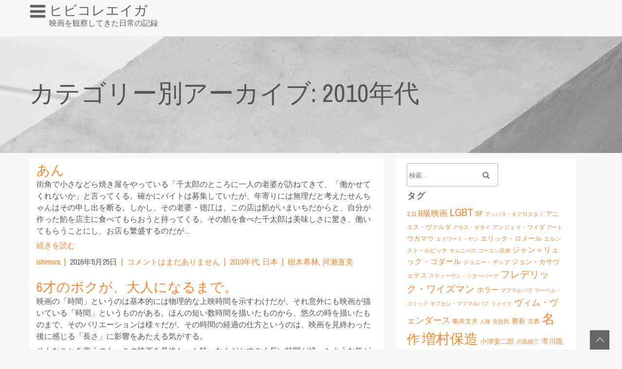

--- FILE ---
content_type: text/html; charset=UTF-8
request_url: http://cinema-today.net/category/year/2010
body_size: 64004
content:
<!DOCTYPE html>
<html lang="ja">
	<head>
		<meta charset="UTF-8" />
				<meta name="viewport" content="width=device-width" />
		<title>2010年代 &#8211; ヒビコレエイガ</title>
<link rel='dns-prefetch' href='//fonts.googleapis.com' />
<link rel='dns-prefetch' href='//s.w.org' />
<link rel="alternate" type="application/rss+xml" title="ヒビコレエイガ &raquo; フィード" href="http://cinema-today.net/feed" />
<link rel="alternate" type="application/rss+xml" title="ヒビコレエイガ &raquo; コメントフィード" href="http://cinema-today.net/comments/feed" />
<link rel="alternate" type="application/rss+xml" title="ヒビコレエイガ &raquo; 2010年代 カテゴリーのフィード" href="http://cinema-today.net/category/year/2010/feed" />
		<script type="text/javascript">
			window._wpemojiSettings = {"baseUrl":"https:\/\/s.w.org\/images\/core\/emoji\/13.0.1\/72x72\/","ext":".png","svgUrl":"https:\/\/s.w.org\/images\/core\/emoji\/13.0.1\/svg\/","svgExt":".svg","source":{"concatemoji":"http:\/\/cinema-today.net\/wp-includes\/js\/wp-emoji-release.min.js?ver=5.6.16"}};
			!function(e,a,t){var n,r,o,i=a.createElement("canvas"),p=i.getContext&&i.getContext("2d");function s(e,t){var a=String.fromCharCode;p.clearRect(0,0,i.width,i.height),p.fillText(a.apply(this,e),0,0);e=i.toDataURL();return p.clearRect(0,0,i.width,i.height),p.fillText(a.apply(this,t),0,0),e===i.toDataURL()}function c(e){var t=a.createElement("script");t.src=e,t.defer=t.type="text/javascript",a.getElementsByTagName("head")[0].appendChild(t)}for(o=Array("flag","emoji"),t.supports={everything:!0,everythingExceptFlag:!0},r=0;r<o.length;r++)t.supports[o[r]]=function(e){if(!p||!p.fillText)return!1;switch(p.textBaseline="top",p.font="600 32px Arial",e){case"flag":return s([127987,65039,8205,9895,65039],[127987,65039,8203,9895,65039])?!1:!s([55356,56826,55356,56819],[55356,56826,8203,55356,56819])&&!s([55356,57332,56128,56423,56128,56418,56128,56421,56128,56430,56128,56423,56128,56447],[55356,57332,8203,56128,56423,8203,56128,56418,8203,56128,56421,8203,56128,56430,8203,56128,56423,8203,56128,56447]);case"emoji":return!s([55357,56424,8205,55356,57212],[55357,56424,8203,55356,57212])}return!1}(o[r]),t.supports.everything=t.supports.everything&&t.supports[o[r]],"flag"!==o[r]&&(t.supports.everythingExceptFlag=t.supports.everythingExceptFlag&&t.supports[o[r]]);t.supports.everythingExceptFlag=t.supports.everythingExceptFlag&&!t.supports.flag,t.DOMReady=!1,t.readyCallback=function(){t.DOMReady=!0},t.supports.everything||(n=function(){t.readyCallback()},a.addEventListener?(a.addEventListener("DOMContentLoaded",n,!1),e.addEventListener("load",n,!1)):(e.attachEvent("onload",n),a.attachEvent("onreadystatechange",function(){"complete"===a.readyState&&t.readyCallback()})),(n=t.source||{}).concatemoji?c(n.concatemoji):n.wpemoji&&n.twemoji&&(c(n.twemoji),c(n.wpemoji)))}(window,document,window._wpemojiSettings);
		</script>
		<style type="text/css">
img.wp-smiley,
img.emoji {
	display: inline !important;
	border: none !important;
	box-shadow: none !important;
	height: 1em !important;
	width: 1em !important;
	margin: 0 .07em !important;
	vertical-align: -0.1em !important;
	background: none !important;
	padding: 0 !important;
}
</style>
	<link rel='stylesheet' id='wp-block-library-css'  href='http://cinema-today.net/wp-includes/css/dist/block-library/style.min.css?ver=5.6.16' type='text/css' media='all' />
<link rel='stylesheet' id='wp-block-library-theme-css'  href='http://cinema-today.net/wp-includes/css/dist/block-library/theme.min.css?ver=5.6.16' type='text/css' media='all' />
<link rel='stylesheet' id='wpt-twitter-feed-css'  href='http://cinema-today.net/wp-content/plugins/wp-to-twitter/css/twitter-feed.css?ver=5.6.16' type='text/css' media='all' />
<link rel='stylesheet' id='font-awesome-css'  href='http://cinema-today.net/wp-content/themes/fbachflowers/css/font-awesome.min.css?ver=5.6.16' type='text/css' media='all' />
<link rel='stylesheet' id='animate-css-css'  href='http://cinema-today.net/wp-content/themes/fbachflowers/css/animate.css?ver=5.6.16' type='text/css' media='all' />
<link rel='stylesheet' id='fbachflowers-style-css'  href='http://cinema-today.net/wp-content/themes/fbachflowers/style.css?ver=5.6.16' type='text/css' media='all' />
<link rel='stylesheet' id='fbachflowers-fonts-css'  href='//fonts.googleapis.com/css?family=Archivo+Narrow&#038;subset=latin%2Clatin-ext' type='text/css' media='all' />
<link rel='stylesheet' id='dtree.css-css'  href='http://cinema-today.net/wp-content/plugins/wp-dtree-30/wp-dtree.min.css?ver=4.4.5' type='text/css' media='all' />
<script type='text/javascript' src='http://cinema-today.net/wp-includes/js/jquery/jquery.min.js?ver=3.5.1' id='jquery-core-js'></script>
<script type='text/javascript' src='http://cinema-today.net/wp-includes/js/jquery/jquery-migrate.min.js?ver=3.3.2' id='jquery-migrate-js'></script>
<script type='text/javascript' src='http://cinema-today.net/wp-content/themes/fbachflowers/js/viewportchecker.js?ver=5.6.16' id='viewportchecker-js'></script>
<script type='text/javascript' id='fbachflowers-js-js-extra'>
/* <![CDATA[ */
var fbachflowers_options = {"loading_effect":""};
/* ]]> */
</script>
<script type='text/javascript' src='http://cinema-today.net/wp-content/themes/fbachflowers/js/fbachflowers.js?ver=5.6.16' id='fbachflowers-js-js'></script>
<script type='text/javascript' id='dtree-js-extra'>
/* <![CDATA[ */
var WPdTreeSettings = {"animate":"1","duration":"250","imgurl":"http:\/\/cinema-today.net\/wp-content\/plugins\/wp-dtree-30\/"};
/* ]]> */
</script>
<script type='text/javascript' src='http://cinema-today.net/wp-content/plugins/wp-dtree-30/wp-dtree.min.js?ver=4.4.5' id='dtree-js'></script>
<link rel="https://api.w.org/" href="http://cinema-today.net/wp-json/" /><link rel="alternate" type="application/json" href="http://cinema-today.net/wp-json/wp/v2/categories/25" /><link rel="EditURI" type="application/rsd+xml" title="RSD" href="http://cinema-today.net/xmlrpc.php?rsd" />
<link rel="wlwmanifest" type="application/wlwmanifest+xml" href="http://cinema-today.net/wp-includes/wlwmanifest.xml" /> 
<meta name="generator" content="WordPress 5.6.16" />
<!-- mf-taxonomy-list -->
 <style type="text/css"> html>body .entry ul.mf_taxonomy_column { /* Reset for the Default Theme. */ margin: 0px; padding: 0px; list-style-type: none; padding-left: 0px; text-indent: 0px; } ul.mf_taxonomy_column, .entry ul.mf_taxonomy_column { float: left; margin: 0; padding: 0 0 1em; list-style-type: none; list-style-position: outside; } .mf_cols_1{ width:99%; } .mf_cols_2{ width:49.5%; } .mf_cols_3{ width:33%; } .mf_cols_4{ width:24.75%; } .mf_cols_5{ width:19.77%; } .entry ul.mf_taxonomy_column li:before { content: ""; } .mf_taxonomy_column li, .entry ul.mf_taxonomy_column li { list-style: none, outside; position: relative; height: 1.5em; z-index: 0; background: #fff; margin: 0 1em .4em 0; } .mf_taxonomy_column li.has-quantity, .entry ul.mf_taxonomy_column li.has-quantity { border-bottom: 1px dotted #888; } .mf_taxonomy_column a.edit-term { height: 16px; width: 16px; display: block; } .logged-in .mf_taxonomy_column a.term-name { left: 16px; padding-left: 4px; } .mf_taxonomy_column a.edit-term, .mf_taxonomy_column a.term-name, .mf_taxonomy_column .quantity { position:absolute; bottom: -0.2em; line-height: 1em; background: #fff; z-index:10; } .mf_taxonomy_column a.term-name { display: block; left:0; padding-right: 0.3em; text-decoration: none; } .mf_taxonomy_column .quantity { display: block; right:0; padding-left: 0.3em; } .mf_taxonomy_list .clear { clear:both; } </style>
<!-- BEGIN: WP Social Bookmarking Light HEAD --><script type="text/javascript" src="//platform.tumblr.com/v1/share.js"></script><script>
    (function (d, s, id) {
        var js, fjs = d.getElementsByTagName(s)[0];
        if (d.getElementById(id)) return;
        js = d.createElement(s);
        js.id = id;
        js.src = "//connect.facebook.net/ja_JP/sdk.js#xfbml=1&version=v2.7";
        fjs.parentNode.insertBefore(js, fjs);
    }(document, 'script', 'facebook-jssdk'));
</script>
<style type="text/css">.wp_social_bookmarking_light{
    border: 0 !important;
    padding: 0 !important;
    margin: 0 !important;
}
.wp_social_bookmarking_light div{
    float: left !important;
    border: 0 !important;
    padding: 0 !important;
    margin: 0 5px 0px 0 !important;
    height: 23px !important;
    text-indent: 0 !important;
}
.wp_social_bookmarking_light img{
    border: 0 !important;
    padding: 0;
    margin: 0;
    vertical-align: top !important;
}
.wp_social_bookmarking_light_clear{
    clear: both !important;
}
.wsbl_twitter{
    width: 100px;
}
</style>
<!-- END: WP Social Bookmarking Light HEAD -->
	</head>
	<body class="archive category category-25">
		<a class="skip-link screen-reader-text" href="#main-content-wrapper">
			Skip to content		</a>
		<div id="body-content-wrapper">
			
			<header id="header-main">

				<div id="header-content-wrapper">

					<div id="header-right">
						<ul class="header-social-widget">
													</ul>
					</div>

					<nav id="navmain">
						<div class="menu-nav-container"><ul id="menu-nav" class="menu"><li id="menu-item-618" class="menu-item menu-item-type-custom menu-item-object-custom menu-item-home menu-item-618"><a href="http://cinema-today.net/">HOME</a></li>
</ul></div>					</nav><!-- #navmain -->

					<div id="header-logo">
						<div id="site-identity"><a href="http://cinema-today.net/" title="ヒビコレエイガ"><h1 class="entry-title">ヒビコレエイガ</h1></a><strong>映画を観察してきた日常の記録</strong></div>					</div><!-- #header-logo -->
					
					<div class="clear">
					</div><!-- .clear -->

				</div><!-- #header-content-wrapper -->

			</header><!-- #header-main-fixed -->


	
		<section id="page-header">
			<div id="page-header-content">
				<h1 class="entry-title">カテゴリー別アーカイブ: 2010年代</h1>
				<div class="clear">
				</div>
			</div>
		</section>


<div id="main-content-wrapper">
	<div id="main-content">
	
				
<article id="post-744" class="post-744 post type-post status-publish format-standard hentry category-25 category-37 tag-796 tag-795 actor-690 actor-691 actor-688 actor-692 actor-689 actor-693 director-684 original-writer-685 writer-686 cinematograph-687">

		
			<h1 class="entry-title">
				<a href="http://cinema-today.net/2016/05/25/744" rel="bookmark" title="あん">あん</a>
			</h1>
	
	
	<div class="before-content">
	</div><!-- .before-content -->

	
				<div class="content">
					<p>街角で小さなどら焼き屋をやっている「千太郎のところに一人の老婆が訪ねてきて、「働かせてくれないか」と言ってくる。確かにバイトは募集していたが、年寄りには無理だと考えたせんちゃんはその申し出を断る。しかし、その老婆・徳江は、この店は餡がいまいちだからと、自分が作った餡を店主に食べてもらおうと持ってくる。その餡を食べた千太郎は美味しさに驚き、働いてもらうことにし、お店も繁盛するのだが…</p>
<p> <a href="http://cinema-today.net/2016/05/25/744#more-744" class="more-link">続きを読む</a></p>
				</div><!-- .content -->

	
	<div class="after-content">	

		<span class="icon author-icon">
			<a href="http://cinema-today.net/author/ishimura" title="ishimura の投稿" rel="author">ishimura</a>		</span><!-- .author-icon -->
		
		
				<span class="icon clock-icon">
					<time datetime="2016-05-25T17:31:36+09:00">2016年5月25日</time>
				</span><!-- .clock-icon -->
			
				
		
					<span class="icon comments-icon">
						<a href="http://cinema-today.net/2016/05/25/744#respond">コメントはまだありません</a>					</span><!-- .comments-icon -->
		
		
		
												<span class="icon category-icon">
								<a href="http://cinema-today.net/category/year/2010" rel="category tag">2010年代</a>, <a href="http://cinema-today.net/category/country/%e6%97%a5%e6%9c%ac" rel="category tag">日本</a>							</span><!-- .category-icon -->						
									
												<span class="icon tags-icon">
								<a href="http://cinema-today.net/tag/%e6%a8%b9%e6%9c%a8%e5%b8%8c%e6%9e%97" rel="tag">樹木希林</a>, <a href="http://cinema-today.net/tag/%e6%b2%b3%e7%80%a8%e7%9b%b4%e7%be%8e" rel="tag">河瀨直美</a>							</span><!-- .tags-icon -->						
					
				
		
	</div><!-- .after-content -->
	
</article><!-- #post-## -->

<article id="post-740" class="post-740 post type-post status-publish format-standard hentry category-25 category-40 music-679 music-678 actor-683 actor-681 actor-680 actor-682 director-674 writer-675 cinematograph-677 cinematograph-676">

		
			<h1 class="entry-title">
				<a href="http://cinema-today.net/2015/12/11/740" rel="bookmark" title="6才のボクが、大人になるまで。">6才のボクが、大人になるまで。</a>
			</h1>
	
	
	<div class="before-content">
	</div><!-- .before-content -->

	
				<div class="content">
					<p>映画の「時間」というのは基本的には物理的な上映時間を示すわけだが、それ意外にも映画が描いている「時間」というものがある。ほんの短い数時間を描いたものから、悠久の時を描いたものまで、そのバリエーションは様々だが、その時間の経過の仕方というのは、映画を見終わった後に感じる「長さ」に影響をあたえる気がする。</p>
<p>そんなことを言うのも、この映画を見終わった時、なんだかすごく長い時間が経ったような気がしたからだ。上映時間も165分と長いのだけれど、描かれているのも6才の少年が18才になるまで。しかもそれを演じているのは1人の役者で、実際にその時々にその年令の役を演じている。つまり、撮影に12年もの時間がかかるという壮大な規模の作品なのだ。</p>
<p> <a href="http://cinema-today.net/2015/12/11/740#more-740" class="more-link">続きを読む</a></p>
				</div><!-- .content -->

	
	<div class="after-content">	

		<span class="icon author-icon">
			<a href="http://cinema-today.net/author/ishimura" title="ishimura の投稿" rel="author">ishimura</a>		</span><!-- .author-icon -->
		
		
				<span class="icon clock-icon">
					<time datetime="2015-12-11T20:04:30+09:00">2015年12月11日</time>
				</span><!-- .clock-icon -->
			
				
		
					<span class="icon comments-icon">
						<a href="http://cinema-today.net/2015/12/11/740#respond">コメントはまだありません</a>					</span><!-- .comments-icon -->
		
		
		
												<span class="icon category-icon">
								<a href="http://cinema-today.net/category/year/2010" rel="category tag">2010年代</a>, <a href="http://cinema-today.net/category/country/%e3%82%a2%e3%83%a1%e3%83%aa%e3%82%ab" rel="category tag">アメリカ</a>							</span><!-- .category-icon -->						
									
					
				
		
	</div><!-- .after-content -->
	
</article><!-- #post-## -->

<article id="post-736" class="post-736 post type-post status-publish format-standard hentry category-25 category-40 category-6 music-672 actor-673 director-668 writer-670 writer-669 cinematograph-671">

		
			<h1 class="entry-title">
				<a href="http://cinema-today.net/2015/12/03/736" rel="bookmark" title="アドバンスト・スタイル　そのファッションが、人生">アドバンスト・スタイル　そのファッションが、人生</a>
			</h1>
	
	
	<div class="before-content">
	</div><!-- .before-content -->

	
				<div class="content">
					<p>ドキュメンタリー映画の中には、いわゆるマスメディアではこれまで注目されていなかったような人にスポットを当て、その結果、その人達が有名になるというような話が結構ある。特に海外の作品では、日本では全く知られていないような人が、日本で有名人になったりすることがある。</p>
<p>例えば、『ハーブ＆ドロシー』なんかはその好例で、アメリカの美術界では知る人ぞ知る存在だった普通の人達が一躍有名人になった。</p>
<p>この『アドバンス・スタイル』も、ただのファッション好きでしかなかった高齢の女性たちが、ブログや映画を通して有名になり、有名ブランドのモデルに成ったり、全国ネットのバラエティーショーに出るようになったりするという映画だ。</p>
<p> <a href="http://cinema-today.net/2015/12/03/736#more-736" class="more-link">続きを読む</a></p>
				</div><!-- .content -->

	
	<div class="after-content">	

		<span class="icon author-icon">
			<a href="http://cinema-today.net/author/ishimura" title="ishimura の投稿" rel="author">ishimura</a>		</span><!-- .author-icon -->
		
		
				<span class="icon clock-icon">
					<time datetime="2015-12-03T19:51:12+09:00">2015年12月3日</time>
				</span><!-- .clock-icon -->
			
				
		
					<span class="icon comments-icon">
						<a href="http://cinema-today.net/2015/12/03/736#respond">コメントはまだありません</a>					</span><!-- .comments-icon -->
		
		
		
												<span class="icon category-icon">
								<a href="http://cinema-today.net/category/year/2010" rel="category tag">2010年代</a>, <a href="http://cinema-today.net/category/country/%e3%82%a2%e3%83%a1%e3%83%aa%e3%82%ab" rel="category tag">アメリカ</a>, <a href="http://cinema-today.net/category/genre/%e3%83%89%e3%82%ad%e3%83%a5%e3%83%a1%e3%83%b3%e3%82%bf%e3%83%aa%e3%83%bc" rel="category tag">ドキュメンタリー</a>							</span><!-- .category-icon -->						
									
					
				
		
	</div><!-- .after-content -->
	
</article><!-- #post-## -->

<article id="post-732" class="post-732 post type-post status-publish format-standard hentry category-25 category-6 category-644 category-europe music-648 actor-649 director-645 writer-646 cinematograph-647">

		
			<h1 class="entry-title">
				<a href="http://cinema-today.net/2015/11/23/732" rel="bookmark" title="365日のシンプルライフ">365日のシンプルライフ</a>
			</h1>
	
	
	<div class="before-content">
	</div><!-- .before-content -->

	
				<div class="content">
					<p>この映画の見どころは一番最初にある。そして、おそらく撮りたかった映像というのも最初にあるのだろう。それは裸の男。この映画の監督・脚本・主演を務めるペトリの裸がこの映画のクライマックスなのだ。</p>
<p>映画の内容は、一人の男がすべての持ち物を貸し倉庫に預け、1日に1つずつそこからモノを取り出すというチャレンジを1年間やる姿を追ったもの。家具や生活用品だけでなく、服も何もすべて預けるので、最初に登場するペトリは全裸で裸足。そのまま雪のちらつく道に出て、新聞紙で股間を覆って貸し倉庫まで走っていく。では、最初に彼が取り出すものは何か…</p>
<p> <a href="http://cinema-today.net/2015/11/23/732#more-732" class="more-link">続きを読む</a></p>
				</div><!-- .content -->

	
	<div class="after-content">	

		<span class="icon author-icon">
			<a href="http://cinema-today.net/author/ishimura" title="ishimura の投稿" rel="author">ishimura</a>		</span><!-- .author-icon -->
		
		
				<span class="icon clock-icon">
					<time datetime="2015-11-23T17:46:51+09:00">2015年11月23日</time>
				</span><!-- .clock-icon -->
			
				
		
					<span class="icon comments-icon">
						<a href="http://cinema-today.net/2015/11/23/732#respond">コメントはまだありません</a>					</span><!-- .comments-icon -->
		
		
		
												<span class="icon category-icon">
								<a href="http://cinema-today.net/category/year/2010" rel="category tag">2010年代</a>, <a href="http://cinema-today.net/category/genre/%e3%83%89%e3%82%ad%e3%83%a5%e3%83%a1%e3%83%b3%e3%82%bf%e3%83%aa%e3%83%bc" rel="category tag">ドキュメンタリー</a>, <a href="http://cinema-today.net/category/country/europe/%e3%83%95%e3%82%a3%e3%83%b3%e3%83%a9%e3%83%b3%e3%83%89" rel="category tag">フィンランド</a>, <a href="http://cinema-today.net/category/country/europe" rel="category tag">ヨーロッパ</a>							</span><!-- .category-icon -->						
									
					
				
		
	</div><!-- .after-content -->
	
</article><!-- #post-## -->

<article id="post-722" class="post-722 post type-post status-publish format-standard hentry category-25 category-40 category-6 tag-798 music-630 actor-631 director-628 director-627 cinematograph-629">

		
			<h1 class="entry-title">
				<a href="http://cinema-today.net/2015/10/19/722" rel="bookmark" title="ダムネーション">ダムネーション</a>
			</h1>
	
	
	<div class="before-content">
	</div><!-- .before-content -->

	
				<div class="content">
					<p>この映画はタイトル通り「ダム」の映画だ。巨大なダムの完成を祝うルーズベルト大統領の演説から始まり、19世紀から作られてきたアメリカのダムの歴史も紹介され、地図上に示されると驚くべきとしか言うしか無いほどの数のダムがアメリカに存在していることもわかる。</p>
<p>他方で、この映画は「サーモン」の映画でもあるといえる。サーモンはネイティブ・アメリカンにとって重要なタンパク源で、先祖代々の漁法によって資源量も維持しながらずっと獲ってきたが、ダムの建設によって資源量が激減し、映画の舞台となるワシントン州では1匹しか遡上してこない年もあったといい、それが建設時に魚道を作るなどとしていた保護の約束が果たされていないことに起因することもわかる。</p>
<p> <a href="http://cinema-today.net/2015/10/19/722#more-722" class="more-link">続きを読む</a></p>
				</div><!-- .content -->

	
	<div class="after-content">	

		<span class="icon author-icon">
			<a href="http://cinema-today.net/author/ishimura" title="ishimura の投稿" rel="author">ishimura</a>		</span><!-- .author-icon -->
		
		
				<span class="icon clock-icon">
					<time datetime="2015-10-19T18:49:02+09:00">2015年10月19日</time>
				</span><!-- .clock-icon -->
			
				
		
					<span class="icon comments-icon">
						<a href="http://cinema-today.net/2015/10/19/722#respond">コメントはまだありません</a>					</span><!-- .comments-icon -->
		
		
		
												<span class="icon category-icon">
								<a href="http://cinema-today.net/category/year/2010" rel="category tag">2010年代</a>, <a href="http://cinema-today.net/category/country/%e3%82%a2%e3%83%a1%e3%83%aa%e3%82%ab" rel="category tag">アメリカ</a>, <a href="http://cinema-today.net/category/genre/%e3%83%89%e3%82%ad%e3%83%a5%e3%83%a1%e3%83%b3%e3%82%bf%e3%83%aa%e3%83%bc" rel="category tag">ドキュメンタリー</a>							</span><!-- .category-icon -->						
									
												<span class="icon tags-icon">
								<a href="http://cinema-today.net/tag/%e7%92%b0%e5%a2%83%e5%95%8f%e9%a1%8c" rel="tag">環境問題</a>							</span><!-- .tags-icon -->						
					
				
		
	</div><!-- .after-content -->
	
</article><!-- #post-## -->

<article id="post-717" class="post-717 post type-post status-publish format-standard hentry category-25 category-37 music-tuyohi actor-622 actor-625 actor-620 actor-626 actor-623 actor-621 actor-624 director-614 original-writer-615 writer-616 writer-617 cinematograph-618">

		
			<h1 class="entry-title">
				<a href="http://cinema-today.net/2015/05/20/717" rel="bookmark" title="赤々煉恋">赤々煉恋</a>
			</h1>
	
	
	<div class="before-content">
	</div><!-- .before-content -->

	
				<div class="content">
					<p>家でも、学校でも存在を無視される女子高生の樹里は、実は自殺して霊となって漂う存在で、もう誰からも見えなくなっていた。その樹里が、自殺する前、親友だったミドリと幼なじみの潤也との高校生活を思い出す。そんな彼女には、もうすぐ死にそうな人に取り付く“虫男”の姿が見えた。</p>
<p>樹里は、幸せな高校生活を送っていた。しかし、思春期にありがちなネガティブな思いから自殺してしまう。具体的にその理由を説明することのない樹里だが、死んでしまった今ではそのことを後悔している。</p>
<p> <a href="http://cinema-today.net/2015/05/20/717#more-717" class="more-link">続きを読む</a></p>
				</div><!-- .content -->

	
	<div class="after-content">	

		<span class="icon author-icon">
			<a href="http://cinema-today.net/author/ishimura" title="ishimura の投稿" rel="author">ishimura</a>		</span><!-- .author-icon -->
		
		
				<span class="icon clock-icon">
					<time datetime="2015-05-20T17:00:17+09:00">2015年5月20日</time>
				</span><!-- .clock-icon -->
			
				
		
					<span class="icon comments-icon">
						<a href="http://cinema-today.net/2015/05/20/717#respond">コメントはまだありません</a>					</span><!-- .comments-icon -->
		
		
		
												<span class="icon category-icon">
								<a href="http://cinema-today.net/category/year/2010" rel="category tag">2010年代</a>, <a href="http://cinema-today.net/category/country/%e6%97%a5%e6%9c%ac" rel="category tag">日本</a>							</span><!-- .category-icon -->						
									
					
				
		
	</div><!-- .after-content -->
	
</article><!-- #post-## -->

<article id="post-687" class="post-687 post type-post status-publish format-standard has-post-thumbnail hentry category-25 category-40 tag-g music-608 actor-612 actor-613 actor-611 actor-103 actor-610 actor-202 actor-609 director-g writer-606 writer-jr writer-g writer-604 cinematograph-607">

		
			<h1 class="entry-title">
				<a href="http://cinema-today.net/2015/05/13/687" rel="bookmark" title="バードマン　あるいは（無知がもたらす予期せぬ奇跡）">バードマン　あるいは（無知がもたらす予期せぬ奇跡）</a>
			</h1>
	
	
	<div class="before-content">
	</div><!-- .before-content -->

	
				<div class="content">
													
								<a href="http://cinema-today.net/2015/05/13/687" title="バードマン　あるいは（無知がもたらす予期せぬ奇跡）">
									<img width="580" height="387" src="http://cinema-today.net/wp-content/uploads/2015/05/birdman_1.jpg" class="attachment-post-thumbnail size-post-thumbnail wp-post-image" alt="" loading="lazy" srcset="http://cinema-today.net/wp-content/uploads/2015/05/birdman_1.jpg 580w, http://cinema-today.net/wp-content/uploads/2015/05/birdman_1-300x200.jpg 300w" sizes="(max-width: 580px) 100vw, 580px" />								</a>
								
					<p>アレハンドロ・G・イニャリトゥというと、『アモーレス・ペロス』は面白かったけど、『バベル』とかはどうなんだろうという感じで、そういえば『BIUTIFUL　ビューティフル』は見たっけな？</p>
<p>それでも、実は意外と好きな監督で、最新作が公開されると言われれば気にはなる。他にはないというか、独特の「空気」が映像からにじみ出てくるようで好きだ。</p>
<p>その「空気」というのはどちらかと言うと暗い感じの空気で、それは、人間の心の闇のようなものを描いているというのもあるが、同時に色彩を多く使いながら、それを重ねあわせることで、多すぎる色が混ざり合ったキャンバスのような暗いトーンの映像を生み出しているという事も言える。</p>
<p> <a href="http://cinema-today.net/2015/05/13/687#more-687" class="more-link">続きを読む</a></p>
				</div><!-- .content -->

	
	<div class="after-content">	

		<span class="icon author-icon">
			<a href="http://cinema-today.net/author/ishimura" title="ishimura の投稿" rel="author">ishimura</a>		</span><!-- .author-icon -->
		
		
				<span class="icon clock-icon">
					<time datetime="2015-05-13T17:46:13+09:00">2015年5月13日</time>
				</span><!-- .clock-icon -->
			
				
		
					<span class="icon comments-icon">
						<a href="http://cinema-today.net/2015/05/13/687#respond">コメントはまだありません</a>					</span><!-- .comments-icon -->
		
		
		
												<span class="icon category-icon">
								<a href="http://cinema-today.net/category/year/2010" rel="category tag">2010年代</a>, <a href="http://cinema-today.net/category/country/%e3%82%a2%e3%83%a1%e3%83%aa%e3%82%ab" rel="category tag">アメリカ</a>							</span><!-- .category-icon -->						
									
												<span class="icon tags-icon">
								<a href="http://cinema-today.net/tag/%e3%82%a2%e3%83%ac%e3%83%8f%e3%83%b3%e3%83%89%e3%83%ad%e3%83%bbg%e3%83%bb%e3%82%a4%e3%83%8b%e3%83%a3%e3%83%aa%e3%83%88%e3%82%a5" rel="tag">アレハンドロ・G・イニャリトゥ</a>							</span><!-- .tags-icon -->						
					
				
		
	</div><!-- .after-content -->
	
</article><!-- #post-## -->

<article id="post-684" class="post-684 post type-post status-publish format-standard hentry category-25 category-40 tag-lgbt music-596 actor-599 actor-597 actor-598 actor-601 actor-602 actor-600 director-593 writer-594 writer-745 cinematograph-595">

		
			<h1 class="entry-title">
				<a href="http://cinema-today.net/2015/05/08/684" rel="bookmark" title="チョコレートドーナツ">チョコレートドーナツ</a>
			</h1>
	
	
	<div class="before-content">
	</div><!-- .before-content -->

	
				<div class="content">
					<p>舞台は1979年のアメリカ、自分がゲイであることを押し殺して来たと思われるポールが、ゲイバーでダンサーとして踊るルディに出会い、惹かれてしまう。ポールはゲイの世界に飛び込むことを躊躇し、ルディに対して煮え切らない態度を取る。</p>
<p>一方、ルディの方は、アパートの隣の部屋でドラック漬けの母親と暮らすダウン症の少年マルコに出会う。母親が逮捕され、マルコは施設に送られるが、施設を逃げ出してきたマルコをルディは自分の家に連れ帰り、検事局に勤めるポールに相談する。</p>
<p>そんな経緯からカップルとなったポールとルディはマルコと幸せに暮らすが、マルコを取り上げられることとなり、2人は弁護してくれる黒人弁護士のロニー・ワトソンと出会う。<br />
 <a href="http://cinema-today.net/2015/05/08/684#more-684" class="more-link">続きを読む</a></p>
				</div><!-- .content -->

	
	<div class="after-content">	

		<span class="icon author-icon">
			<a href="http://cinema-today.net/author/ishimura" title="ishimura の投稿" rel="author">ishimura</a>		</span><!-- .author-icon -->
		
		
				<span class="icon clock-icon">
					<time datetime="2015-05-08T16:39:25+09:00">2015年5月8日</time>
				</span><!-- .clock-icon -->
			
				
		
					<span class="icon comments-icon">
						<a href="http://cinema-today.net/2015/05/08/684#respond">コメントはまだありません</a>					</span><!-- .comments-icon -->
		
		
		
												<span class="icon category-icon">
								<a href="http://cinema-today.net/category/year/2010" rel="category tag">2010年代</a>, <a href="http://cinema-today.net/category/country/%e3%82%a2%e3%83%a1%e3%83%aa%e3%82%ab" rel="category tag">アメリカ</a>							</span><!-- .category-icon -->						
									
												<span class="icon tags-icon">
								<a href="http://cinema-today.net/tag/lgbt" rel="tag">LGBT</a>							</span><!-- .tags-icon -->						
					
				
		
	</div><!-- .after-content -->
	
</article><!-- #post-## -->

<article id="post-680" class="post-680 post type-post status-publish format-standard hentry category-25 category-29 music-589 actor-592 actor-591 actor-590 director-587 writer-744 cinematograph-588">

		
			<h1 class="entry-title">
				<a href="http://cinema-today.net/2015/04/04/680/%E5%B9%B8%E3%81%9B%E3%83%91%E3%82%BA%E3%83%AB" rel="bookmark" title="幸せパズル">幸せパズル</a>
			</h1>
	
	
	<div class="before-content">
	</div><!-- .before-content -->

	
				<div class="content">
					<p>映画はパーティーの風景で始まる。その準備をいそいそとするマリアが、主人公なのだが、驚いたことにそのパーティはマリアの50歳の誕生日パーティー。彼女は自分の誕生日パーティーの準備を自分でして、お客さんをもてなしていたのだ。</p>
<p>夫や息子はマリアが世話をするのが当然と思っていて、マリアもそのことに特に疑問を持ったりはしていないように見える。そんなマリアが誕生日プレゼントにもらったジグソーパズルに思わずハマってしまい、パズルショップで見かけた「大会のパートナー募集」の広告に応じるのだ。</p>
<p>夫には「時間の無駄」だと言われたので、大会に出ようとしていることは隠し、おばの看病だと嘘をついて、パートナーのロベルトの家に通う日々。マリアはどんどんパズルにはまっていく。と、同時に裕福な独身男性のロベルトのアプローチにも心動かされる。<br />
 <a href="http://cinema-today.net/2015/04/04/680/%E5%B9%B8%E3%81%9B%E3%83%91%E3%82%BA%E3%83%AB#more-680" class="more-link">続きを読む</a></p>
				</div><!-- .content -->

	
	<div class="after-content">	

		<span class="icon author-icon">
			<a href="http://cinema-today.net/author/ishimura" title="ishimura の投稿" rel="author">ishimura</a>		</span><!-- .author-icon -->
		
		
				<span class="icon clock-icon">
					<time datetime="2015-04-04T16:54:56+09:00">2015年4月4日</time>
				</span><!-- .clock-icon -->
			
				
		
					<span class="icon comments-icon">
						<a href="http://cinema-today.net/2015/04/04/680/%E5%B9%B8%E3%81%9B%E3%83%91%E3%82%BA%E3%83%AB#respond">コメントはまだありません</a>					</span><!-- .comments-icon -->
		
		
		
												<span class="icon category-icon">
								<a href="http://cinema-today.net/category/year/2010" rel="category tag">2010年代</a>, <a href="http://cinema-today.net/category/country/%e3%82%a2%e3%83%a1%e3%83%aa%e3%82%ab%e5%a4%a7%e9%99%b8" rel="category tag">アメリカ大陸</a>							</span><!-- .category-icon -->						
									
					
				
		
	</div><!-- .after-content -->
	
</article><!-- #post-## -->

<article id="post-676" class="post-676 post type-post status-publish format-standard hentry category-25 category-40 music-583 actor-586 actor-585 actor-579 actor-584 actor-363 director-741 original-writer-742 writer-580 writer-581 writer-743 cinematograph-582">

		
			<h1 class="entry-title">
				<a href="http://cinema-today.net/2015/04/01/676/%E3%83%86%E3%83%83%E3%83%89" rel="bookmark" title="テッド">テッド</a>
			</h1>
	
	
	<div class="before-content">
	</div><!-- .before-content -->

	
				<div class="content">
					<p>友だちのいない少年がクリスマスプレゼントにクマのぬいぐるみをもらい、少年の願いが通じてそのぬいぐるみがしゃべるようになる。一般的なファンタジーならその少年はそのことを隠し、自分だけの友だちとして過ごしそうなものだが、この映画ではそのことは公表され、ぬいぐるみのテッドは人気を博しセレブになってします。そしてそれから20年後…</p>
<p>クマのぬいぐるみがマリファナをやり、シモネタを連発するという設定でもう笑える。セス・マクファーレンはこの作品が初監督作品だというのだからかなりの曲者だ。コメディというのはなんといっても意外性とかギャップというものが重要で、この作品はアイデアひとつでその重要なポイントを簡単にクリアしてしまう。</p>
<p>あとは、バカバカしいコメディに、主人公のジョン・ベネットの成長物語というスパイスを効かせれば出来上がり。大人になれない男というのもこういうコメディ映画では鉄板の主人公だ。</p>
<p> <a href="http://cinema-today.net/2015/04/01/676/%E3%83%86%E3%83%83%E3%83%89#more-676" class="more-link">続きを読む</a></p>
				</div><!-- .content -->

	
	<div class="after-content">	

		<span class="icon author-icon">
			<a href="http://cinema-today.net/author/ishimura" title="ishimura の投稿" rel="author">ishimura</a>		</span><!-- .author-icon -->
		
		
				<span class="icon clock-icon">
					<time datetime="2015-04-01T19:02:15+09:00">2015年4月1日</time>
				</span><!-- .clock-icon -->
			
				
		
					<span class="icon comments-icon">
						<a href="http://cinema-today.net/2015/04/01/676/%E3%83%86%E3%83%83%E3%83%89#respond">コメントはまだありません</a>					</span><!-- .comments-icon -->
		
		
		
												<span class="icon category-icon">
								<a href="http://cinema-today.net/category/year/2010" rel="category tag">2010年代</a>, <a href="http://cinema-today.net/category/country/%e3%82%a2%e3%83%a1%e3%83%aa%e3%82%ab" rel="category tag">アメリカ</a>							</span><!-- .category-icon -->						
									
					
				
		
	</div><!-- .after-content -->
	
</article><!-- #post-## -->

	<nav class="navigation pagination" role="navigation" aria-label="投稿">
		<h2 class="screen-reader-text">投稿ナビゲーション</h2>
		<div class="nav-links"><span aria-current="page" class="page-numbers current">1</span>
<a class="page-numbers" href="http://cinema-today.net/category/year/2010/page/2">2</a>
<span class="page-numbers dots">&hellip;</span>
<a class="page-numbers" href="http://cinema-today.net/category/year/2010/page/6">6</a></div>
	</nav>	</div><!-- #main-content -->

	
<aside id="sidebar">

		
<div class="search-wrapper">
	<form method="get" action="http://cinema-today.net/">
		<input type="text" name="s" size="20" class="search-textbox" placeholder="検索…" tabindex="1" required />
		<button type="submit" class="search-button"></button>
	</form>
</div><!-- .search-wrapper --><div class="sidebar-before-title"></div><h3 class="sidebar-title">タグ</h3><div class="sidebar-after-title"></div><div class="tagcloud"><a href="http://cinema-today.net/tag/3-11" class="tag-cloud-link tag-link-803 tag-link-position-1" style="font-size: 9.0888888888889pt;" aria-label="3.11 (6個の項目)">3.11</a>
<a href="http://cinema-today.net/tag/b%e7%b4%9a%e6%98%a0%e7%94%bb" class="tag-cloud-link tag-link-818 tag-link-position-2" style="font-size: 12.666666666667pt;" aria-label="B級映画 (11個の項目)">B級映画</a>
<a href="http://cinema-today.net/tag/lgbt" class="tag-cloud-link tag-link-782 tag-link-position-3" style="font-size: 16.711111111111pt;" aria-label="LGBT (21個の項目)">LGBT</a>
<a href="http://cinema-today.net/tag/sf" class="tag-cloud-link tag-link-819 tag-link-position-4" style="font-size: 11.422222222222pt;" aria-label="SF (9個の項目)">SF</a>
<a href="http://cinema-today.net/tag/%e3%82%a2%e3%83%83%e3%83%90%e3%82%b9%e3%83%bb%e3%82%ad%e3%82%a2%e3%83%ad%e3%82%b9%e3%82%bf%e3%83%9f" class="tag-cloud-link tag-link-851 tag-link-position-5" style="font-size: 8pt;" aria-label="アッバス・キアロスタミ (5個の項目)">アッバス・キアロスタミ</a>
<a href="http://cinema-today.net/tag/%e3%82%a2%e3%83%8b%e3%82%a8%e3%82%b9%e3%83%bb%e3%83%b4%e3%82%a1%e3%83%ab%e3%83%80" class="tag-cloud-link tag-link-943 tag-link-position-6" style="font-size: 9.8666666666667pt;" aria-label="アニエス・ヴァルダ (7個の項目)">アニエス・ヴァルダ</a>
<a href="http://cinema-today.net/tag/%e3%82%a2%e3%83%a2%e3%82%b9%e3%83%bb%e3%82%ae%e3%82%bf%e3%82%a4" class="tag-cloud-link tag-link-935 tag-link-position-7" style="font-size: 8pt;" aria-label="アモス・ギタイ (5個の項目)">アモス・ギタイ</a>
<a href="http://cinema-today.net/tag/%e3%82%a2%e3%83%b3%e3%82%b8%e3%82%a7%e3%82%a4%e3%83%bb%e3%83%af%e3%82%a4%e3%83%80" class="tag-cloud-link tag-link-985 tag-link-position-8" style="font-size: 9.0888888888889pt;" aria-label="アンジェイ・ワイダ (6個の項目)">アンジェイ・ワイダ</a>
<a href="http://cinema-today.net/tag/%e3%82%a2%e3%83%bc%e3%83%88" class="tag-cloud-link tag-link-765 tag-link-position-9" style="font-size: 8pt;" aria-label="アート (5個の項目)">アート</a>
<a href="http://cinema-today.net/tag/%e3%82%a6%e3%82%ab%e3%83%9e%e3%82%a6" class="tag-cloud-link tag-link-854 tag-link-position-10" style="font-size: 10.644444444444pt;" aria-label="ウカマウ (8個の項目)">ウカマウ</a>
<a href="http://cinema-today.net/tag/%e3%82%a8%e3%83%89%e3%83%af%e3%83%bc%e3%83%89%e3%83%bb%e3%83%a4%e3%83%b3" class="tag-cloud-link tag-link-871 tag-link-position-11" style="font-size: 8pt;" aria-label="エドワード・ヤン (5個の項目)">エドワード・ヤン</a>
<a href="http://cinema-today.net/tag/%e3%82%a8%e3%83%aa%e3%83%83%e3%82%af%e3%83%bb%e3%83%ad%e3%83%a1%e3%83%bc%e3%83%ab" class="tag-cloud-link tag-link-933 tag-link-position-12" style="font-size: 10.644444444444pt;" aria-label="エリック・ロメール (8個の項目)">エリック・ロメール</a>
<a href="http://cinema-today.net/tag/%e3%82%a8%e3%83%ab%e3%83%b3%e3%82%b9%e3%83%88%e3%83%bb%e3%83%ab%e3%83%93%e3%83%83%e3%83%81" class="tag-cloud-link tag-link-837 tag-link-position-13" style="font-size: 9.0888888888889pt;" aria-label="エルンスト・ルビッチ (6個の項目)">エルンスト・ルビッチ</a>
<a href="http://cinema-today.net/tag/%e3%82%aa%e3%83%a0%e3%83%8b%e3%83%90%e3%82%b9" class="tag-cloud-link tag-link-846 tag-link-position-14" style="font-size: 8pt;" aria-label="オムニバス (5個の項目)">オムニバス</a>
<a href="http://cinema-today.net/tag/%e3%82%b3%e3%83%bc%e3%82%a8%e3%83%b3%e5%85%84%e5%bc%9f" class="tag-cloud-link tag-link-841 tag-link-position-15" style="font-size: 8pt;" aria-label="コーエン兄弟 (5個の項目)">コーエン兄弟</a>
<a href="http://cinema-today.net/tag/%e3%82%b8%e3%83%a3%e3%83%b3%ef%bc%9d%e3%83%aa%e3%83%a5%e3%83%83%e3%82%af%e3%83%bb%e3%82%b4%e3%83%80%e3%83%bc%e3%83%ab" class="tag-cloud-link tag-link-840 tag-link-position-16" style="font-size: 12.044444444444pt;" aria-label="ジャン＝リュック・ゴダール (10個の項目)">ジャン＝リュック・ゴダール</a>
<a href="http://cinema-today.net/tag/%e3%82%b8%e3%83%a7%e3%83%8b%e3%83%bc%e3%83%bb%e3%83%87%e3%83%83%e3%83%97" class="tag-cloud-link tag-link-866 tag-link-position-17" style="font-size: 9.0888888888889pt;" aria-label="ジョニー・デップ (6個の項目)">ジョニー・デップ</a>
<a href="http://cinema-today.net/tag/%e3%82%b8%e3%83%a7%e3%83%b3%e3%83%bb%e3%82%ab%e3%82%b5%e3%83%b4%e3%82%a7%e3%83%86%e3%82%b9" class="tag-cloud-link tag-link-752 tag-link-position-18" style="font-size: 10.644444444444pt;" aria-label="ジョン・カサヴェテス (8個の項目)">ジョン・カサヴェテス</a>
<a href="http://cinema-today.net/tag/%e3%82%b9%e3%83%86%e3%82%a3%e3%83%bc%e3%83%b4%e3%83%b3%e3%83%bb%e3%82%bd%e3%83%80%e3%83%bc%e3%83%90%e3%83%bc%e3%82%b0" class="tag-cloud-link tag-link-884 tag-link-position-19" style="font-size: 8pt;" aria-label="スティーヴン・ソダーバーグ (5個の項目)">スティーヴン・ソダーバーグ</a>
<a href="http://cinema-today.net/tag/%e3%83%95%e3%83%ac%e3%83%87%e3%83%aa%e3%83%83%e3%82%af%e3%83%bb%e3%83%af%e3%82%a4%e3%82%ba%e3%83%9e%e3%83%b3" class="tag-cloud-link tag-link-976 tag-link-position-20" style="font-size: 15pt;" aria-label="フレデリック・ワイズマン (16個の項目)">フレデリック・ワイズマン</a>
<a href="http://cinema-today.net/tag/%e3%83%9b%e3%83%a9%e3%83%bc" class="tag-cloud-link tag-link-822 tag-link-position-21" style="font-size: 11.422222222222pt;" aria-label="ホラー (9個の項目)">ホラー</a>
<a href="http://cinema-today.net/tag/%e3%83%9e%e3%83%95%e3%83%9e%e3%83%ab%e3%83%90%e3%83%95" class="tag-cloud-link tag-link-787 tag-link-position-22" style="font-size: 8pt;" aria-label="マフマルバフ (5個の項目)">マフマルバフ</a>
<a href="http://cinema-today.net/tag/%e3%83%9e%e3%83%bc%e3%83%99%e3%83%ab%e3%83%bb%e3%82%b3%e3%83%9f%e3%83%83%e3%82%af" class="tag-cloud-link tag-link-807 tag-link-position-23" style="font-size: 8pt;" aria-label="マーベル・コミック (5個の項目)">マーベル・コミック</a>
<a href="http://cinema-today.net/tag/%e3%83%a2%e3%83%95%e3%82%bb%e3%83%b3%e3%83%bb%e3%83%9e%e3%83%95%e3%83%9e%e3%83%ab%e3%83%90%e3%83%95" class="tag-cloud-link tag-link-844 tag-link-position-24" style="font-size: 8pt;" aria-label="モフセン・マフマルバフ (5個の項目)">モフセン・マフマルバフ</a>
<a href="http://cinema-today.net/tag/%e3%83%aa%e3%83%a1%e3%82%a4%e3%82%af" class="tag-cloud-link tag-link-923 tag-link-position-25" style="font-size: 8pt;" aria-label="リメイク (5個の項目)">リメイク</a>
<a href="http://cinema-today.net/tag/%e3%83%b4%e3%82%a3%e3%83%a0%e3%83%bb%e3%83%b4%e3%82%a7%e3%83%b3%e3%83%80%e3%83%bc%e3%82%b9" class="tag-cloud-link tag-link-779 tag-link-position-26" style="font-size: 13.133333333333pt;" aria-label="ヴィム・ヴェンダース (12個の項目)">ヴィム・ヴェンダース</a>
<a href="http://cinema-today.net/tag/%e4%ba%80%e4%ba%95%e6%96%87%e5%a4%ab" class="tag-cloud-link tag-link-979 tag-link-position-27" style="font-size: 9.8666666666667pt;" aria-label="亀井文夫 (7個の項目)">亀井文夫</a>
<a href="http://cinema-today.net/tag/%e4%ba%ba%e7%a8%ae" class="tag-cloud-link tag-link-848 tag-link-position-28" style="font-size: 8pt;" aria-label="人種 (5個の項目)">人種</a>
<a href="http://cinema-today.net/tag/%e5%85%88%e4%bd%8f%e6%b0%91" class="tag-cloud-link tag-link-855 tag-link-position-29" style="font-size: 9.0888888888889pt;" aria-label="先住民 (6個の項目)">先住民</a>
<a href="http://cinema-today.net/tag/%e5%8b%9d%e6%96%b0" class="tag-cloud-link tag-link-888 tag-link-position-30" style="font-size: 10.644444444444pt;" aria-label="勝新 (8個の項目)">勝新</a>
<a href="http://cinema-today.net/tag/%e5%8f%a4%e5%85%b8" class="tag-cloud-link tag-link-883 tag-link-position-31" style="font-size: 9.8666666666667pt;" aria-label="古典 (7個の項目)">古典</a>
<a href="http://cinema-today.net/tag/%e5%90%8d%e4%bd%9c" class="tag-cloud-link tag-link-857 tag-link-position-32" style="font-size: 20.133333333333pt;" aria-label="名作 (35個の項目)">名作</a>
<a href="http://cinema-today.net/tag/%e5%a2%97%e6%9d%91%e4%bf%9d%e9%80%a0" class="tag-cloud-link tag-link-869 tag-link-position-33" style="font-size: 22pt;" aria-label="増村保造 (47個の項目)">増村保造</a>
<a href="http://cinema-today.net/tag/%e5%b0%8f%e6%b4%a5%e5%ae%89%e4%ba%8c%e9%83%8e" class="tag-cloud-link tag-link-853 tag-link-position-34" style="font-size: 10.644444444444pt;" aria-label="小津安二郎 (8個の項目)">小津安二郎</a>
<a href="http://cinema-today.net/tag/%e5%b7%9d%e5%b3%b6%e9%9b%84%e4%b8%89" class="tag-cloud-link tag-link-909 tag-link-position-35" style="font-size: 9.0888888888889pt;" aria-label="川島雄三 (6個の項目)">川島雄三</a>
<a href="http://cinema-today.net/tag/%e5%b8%82%e5%b7%9d%e5%b4%91" class="tag-cloud-link tag-link-799 tag-link-position-36" style="font-size: 11.422222222222pt;" aria-label="市川崑 (9個の項目)">市川崑</a>
<a href="http://cinema-today.net/tag/%e6%88%90%e7%80%ac%e5%b7%b3%e5%96%9c%e7%94%b7" class="tag-cloud-link tag-link-797 tag-link-position-37" style="font-size: 9.0888888888889pt;" aria-label="成瀬巳喜男 (6個の項目)">成瀬巳喜男</a>
<a href="http://cinema-today.net/tag/%e6%88%a6%e4%ba%89" class="tag-cloud-link tag-link-936 tag-link-position-38" style="font-size: 12.666666666667pt;" aria-label="戦争 (11個の項目)">戦争</a>
<a href="http://cinema-today.net/tag/%e6%99%82%e4%bb%a3%e5%8a%87" class="tag-cloud-link tag-link-903 tag-link-position-39" style="font-size: 14.533333333333pt;" aria-label="時代劇 (15個の項目)">時代劇</a>
<a href="http://cinema-today.net/tag/%e9%88%b4%e6%9c%a8%e6%b8%85%e9%a0%86" class="tag-cloud-link tag-link-876 tag-link-position-40" style="font-size: 10.644444444444pt;" aria-label="鈴木清順 (8個の項目)">鈴木清順</a>
<a href="http://cinema-today.net/tag/%e9%95%b7%e7%b7%a8" class="tag-cloud-link tag-link-873 tag-link-position-41" style="font-size: 13.133333333333pt;" aria-label="長編 (12個の項目)">長編</a>
<a href="http://cinema-today.net/tag/%e9%9a%a0%e3%82%8c%e3%81%9f%e5%90%8d%e4%bd%9c" class="tag-cloud-link tag-link-900 tag-link-position-42" style="font-size: 11.422222222222pt;" aria-label="隠れた名作 (9個の項目)">隠れた名作</a>
<a href="http://cinema-today.net/tag/%e9%9d%a9%e5%91%bd" class="tag-cloud-link tag-link-895 tag-link-position-43" style="font-size: 8pt;" aria-label="革命 (5個の項目)">革命</a>
<a href="http://cinema-today.net/tag/%e9%bb%92%e6%b2%a2%e6%b8%85" class="tag-cloud-link tag-link-766 tag-link-position-44" style="font-size: 9.8666666666667pt;" aria-label="黒沢清 (7個の項目)">黒沢清</a>
<a href="http://cinema-today.net/tag/%e9%bb%92%e6%be%a4%e6%98%8e" class="tag-cloud-link tag-link-927 tag-link-position-45" style="font-size: 15.466666666667pt;" aria-label="黒澤明 (17個の項目)">黒澤明</a></div>
<div class="sidebar-before-title"></div><h3 class="sidebar-title">アーカイブ</h3><div class="sidebar-after-title"></div>		<label class="screen-reader-text" for="archives-dropdown-4">アーカイブ</label>
		<select id="archives-dropdown-4" name="archive-dropdown">
			
			<option value="">月を選択</option>
				<option value='http://cinema-today.net/2016/05'> 2016年5月 &nbsp;(1)</option>
	<option value='http://cinema-today.net/2015/12'> 2015年12月 &nbsp;(2)</option>
	<option value='http://cinema-today.net/2015/11'> 2015年11月 &nbsp;(2)</option>
	<option value='http://cinema-today.net/2015/10'> 2015年10月 &nbsp;(2)</option>
	<option value='http://cinema-today.net/2015/05'> 2015年5月 &nbsp;(3)</option>
	<option value='http://cinema-today.net/2015/04'> 2015年4月 &nbsp;(2)</option>
	<option value='http://cinema-today.net/2015/03'> 2015年3月 &nbsp;(1)</option>
	<option value='http://cinema-today.net/2014/09'> 2014年9月 &nbsp;(1)</option>
	<option value='http://cinema-today.net/2014/08'> 2014年8月 &nbsp;(1)</option>
	<option value='http://cinema-today.net/2014/07'> 2014年7月 &nbsp;(1)</option>
	<option value='http://cinema-today.net/2014/06'> 2014年6月 &nbsp;(1)</option>
	<option value='http://cinema-today.net/2014/05'> 2014年5月 &nbsp;(2)</option>
	<option value='http://cinema-today.net/2014/04'> 2014年4月 &nbsp;(1)</option>
	<option value='http://cinema-today.net/2014/01'> 2014年1月 &nbsp;(2)</option>
	<option value='http://cinema-today.net/2013/12'> 2013年12月 &nbsp;(1)</option>
	<option value='http://cinema-today.net/2013/08'> 2013年8月 &nbsp;(2)</option>
	<option value='http://cinema-today.net/2013/07'> 2013年7月 &nbsp;(2)</option>
	<option value='http://cinema-today.net/2013/04'> 2013年4月 &nbsp;(2)</option>
	<option value='http://cinema-today.net/2013/03'> 2013年3月 &nbsp;(1)</option>
	<option value='http://cinema-today.net/2013/01'> 2013年1月 &nbsp;(5)</option>
	<option value='http://cinema-today.net/2012/10'> 2012年10月 &nbsp;(3)</option>
	<option value='http://cinema-today.net/2012/09'> 2012年9月 &nbsp;(2)</option>
	<option value='http://cinema-today.net/2012/08'> 2012年8月 &nbsp;(1)</option>
	<option value='http://cinema-today.net/2012/06'> 2012年6月 &nbsp;(2)</option>
	<option value='http://cinema-today.net/2012/05'> 2012年5月 &nbsp;(4)</option>
	<option value='http://cinema-today.net/2012/04'> 2012年4月 &nbsp;(1)</option>
	<option value='http://cinema-today.net/2012/03'> 2012年3月 &nbsp;(2)</option>
	<option value='http://cinema-today.net/2012/02'> 2012年2月 &nbsp;(2)</option>
	<option value='http://cinema-today.net/2012/01'> 2012年1月 &nbsp;(2)</option>
	<option value='http://cinema-today.net/2011/12'> 2011年12月 &nbsp;(8)</option>
	<option value='http://cinema-today.net/2011/11'> 2011年11月 &nbsp;(3)</option>
	<option value='http://cinema-today.net/2011/10'> 2011年10月 &nbsp;(6)</option>
	<option value='http://cinema-today.net/2011/09'> 2011年9月 &nbsp;(2)</option>
	<option value='http://cinema-today.net/2009/08'> 2009年8月 &nbsp;(1)</option>
	<option value='http://cinema-today.net/2009/07'> 2009年7月 &nbsp;(1)</option>
	<option value='http://cinema-today.net/2009/04'> 2009年4月 &nbsp;(18)</option>
	<option value='http://cinema-today.net/2009/03'> 2009年3月 &nbsp;(21)</option>
	<option value='http://cinema-today.net/2008/08'> 2008年8月 &nbsp;(1)</option>
	<option value='http://cinema-today.net/2008/06'> 2008年6月 &nbsp;(1)</option>
	<option value='http://cinema-today.net/2008/01'> 2008年1月 &nbsp;(1)</option>
	<option value='http://cinema-today.net/2007/09'> 2007年9月 &nbsp;(2)</option>
	<option value='http://cinema-today.net/2007/06'> 2007年6月 &nbsp;(1)</option>
	<option value='http://cinema-today.net/2007/02'> 2007年2月 &nbsp;(1)</option>
	<option value='http://cinema-today.net/2006/12'> 2006年12月 &nbsp;(2)</option>
	<option value='http://cinema-today.net/2006/11'> 2006年11月 &nbsp;(3)</option>
	<option value='http://cinema-today.net/2006/04'> 2006年4月 &nbsp;(1)</option>
	<option value='http://cinema-today.net/2006/03'> 2006年3月 &nbsp;(1)</option>
	<option value='http://cinema-today.net/2006/01'> 2006年1月 &nbsp;(1)</option>
	<option value='http://cinema-today.net/2005/04'> 2005年4月 &nbsp;(1)</option>
	<option value='http://cinema-today.net/2004/09'> 2004年9月 &nbsp;(1)</option>
	<option value='http://cinema-today.net/2004/03'> 2004年3月 &nbsp;(2)</option>
	<option value='http://cinema-today.net/2003/12'> 2003年12月 &nbsp;(1)</option>
	<option value='http://cinema-today.net/2002/12'> 2002年12月 &nbsp;(23)</option>
	<option value='http://cinema-today.net/2002/11'> 2002年11月 &nbsp;(27)</option>
	<option value='http://cinema-today.net/2002/10'> 2002年10月 &nbsp;(23)</option>
	<option value='http://cinema-today.net/2002/09'> 2002年9月 &nbsp;(29)</option>
	<option value='http://cinema-today.net/2002/08'> 2002年8月 &nbsp;(31)</option>
	<option value='http://cinema-today.net/2002/07'> 2002年7月 &nbsp;(28)</option>
	<option value='http://cinema-today.net/2002/06'> 2002年6月 &nbsp;(21)</option>
	<option value='http://cinema-today.net/2002/05'> 2002年5月 &nbsp;(16)</option>
	<option value='http://cinema-today.net/2002/04'> 2002年4月 &nbsp;(24)</option>
	<option value='http://cinema-today.net/2002/03'> 2002年3月 &nbsp;(17)</option>
	<option value='http://cinema-today.net/2002/02'> 2002年2月 &nbsp;(18)</option>
	<option value='http://cinema-today.net/2002/01'> 2002年1月 &nbsp;(27)</option>
	<option value='http://cinema-today.net/2001/12'> 2001年12月 &nbsp;(27)</option>
	<option value='http://cinema-today.net/2001/11'> 2001年11月 &nbsp;(33)</option>
	<option value='http://cinema-today.net/2001/10'> 2001年10月 &nbsp;(20)</option>
	<option value='http://cinema-today.net/2001/09'> 2001年9月 &nbsp;(23)</option>
	<option value='http://cinema-today.net/2001/08'> 2001年8月 &nbsp;(23)</option>
	<option value='http://cinema-today.net/2001/07'> 2001年7月 &nbsp;(25)</option>
	<option value='http://cinema-today.net/2001/06'> 2001年6月 &nbsp;(21)</option>
	<option value='http://cinema-today.net/2001/05'> 2001年5月 &nbsp;(23)</option>
	<option value='http://cinema-today.net/2001/04'> 2001年4月 &nbsp;(23)</option>
	<option value='http://cinema-today.net/2001/03'> 2001年3月 &nbsp;(29)</option>
	<option value='http://cinema-today.net/2001/02'> 2001年2月 &nbsp;(34)</option>
	<option value='http://cinema-today.net/2001/01'> 2001年1月 &nbsp;(31)</option>
	<option value='http://cinema-today.net/2000/12'> 2000年12月 &nbsp;(29)</option>
	<option value='http://cinema-today.net/2000/11'> 2000年11月 &nbsp;(31)</option>
	<option value='http://cinema-today.net/2000/10'> 2000年10月 &nbsp;(26)</option>
	<option value='http://cinema-today.net/2000/09'> 2000年9月 &nbsp;(25)</option>
	<option value='http://cinema-today.net/2000/08'> 2000年8月 &nbsp;(25)</option>
	<option value='http://cinema-today.net/2000/07'> 2000年7月 &nbsp;(28)</option>
	<option value='http://cinema-today.net/2000/06'> 2000年6月 &nbsp;(25)</option>
	<option value='http://cinema-today.net/2000/05'> 2000年5月 &nbsp;(26)</option>
	<option value='http://cinema-today.net/2000/04'> 2000年4月 &nbsp;(25)</option>
	<option value='http://cinema-today.net/2000/03'> 2000年3月 &nbsp;(11)</option>

		</select>

<script type="text/javascript">
/* <![CDATA[ */
(function() {
	var dropdown = document.getElementById( "archives-dropdown-4" );
	function onSelectChange() {
		if ( dropdown.options[ dropdown.selectedIndex ].value !== '' ) {
			document.location.href = this.options[ this.selectedIndex ].value;
		}
	}
	dropdown.onchange = onSelectChange;
})();
/* ]]> */
</script>
				
</aside><!-- #sidebar -->	
</div><!-- #main-content-wrapper -->
			<a href="#" class="scrollup"></a>

			<div class="clear">
			</div><!-- .clear -->

			<footer id="footer-main">

				<div id="footer-content-wrapper">

					
<div id="footer-cols">

	<div id="footer-cols-inner">

				<div class="col3a">
					</div><!-- .col3a -->
		
				<div class="col3b">
					</div><!-- .col3b -->
		
				<div class="col3c">
					</div><!-- .col3c -->
		
		<div class="clear">
		</div><!-- .clear -->

	</div><!-- #footer-cols-inner -->

</div><!-- #footer-cols -->
					<div class="clear">
						<div id="fsocial">
							<ul class="footer-social-widget">
															</ul>
						</div>
					</div>

					<div class="clear">
					</div>

					<nav id="footer-menu">
						<div class="menu"><ul>
<li class="page_item page-item-2"><a href="http://cinema-today.net/sample-page">サンプルページ</a></li>
<li class="page_item page-item-163 page_item_has_children"><a href="http://cinema-today.net/database">データベース</a>
<ul class='children'>
	<li class="page_item page-item-165"><a href="http://cinema-today.net/database/database_director">監督データベース</a></li>
	<li class="page_item page-item-168"><a href="http://cinema-today.net/database/database_actor">出演者データベース</a></li>
</ul>
</li>
<li class="page_item page-item-26 page_item_has_children"><a href="http://cinema-today.net/ranking">ランキング</a>
<ul class='children'>
	<li class="page_item page-item-29 page_item_has_children"><a href="http://cinema-today.net/ranking/area">地域別ランキング</a>
	<ul class='children'>
		<li class="page_item page-item-34"><a href="http://cinema-today.net/ranking/area/japan">地域別ランキング － 日本</a></li>
		<li class="page_item page-item-37"><a href="http://cinema-today.net/ranking/area/asia">地域別ランキング － アジア・オセアニア</a></li>
		<li class="page_item page-item-40"><a href="http://cinema-today.net/ranking/area/usa">地域別ランキング － アメリカ合衆国</a></li>
		<li class="page_item page-item-42"><a href="http://cinema-today.net/ranking/area/america">地域別ランキング － アメリカ大陸</a></li>
		<li class="page_item page-item-46"><a href="http://cinema-today.net/ranking/area/europe">地域別ランキング － ヨーロッパ</a></li>
		<li class="page_item page-item-44"><a href="http://cinema-today.net/ranking/area/france">地域別ランキング － フランス</a></li>
	</ul>
</li>
	<li class="page_item page-item-31 page_item_has_children"><a href="http://cinema-today.net/ranking/year">年代別ランキング</a>
	<ul class='children'>
		<li class="page_item page-item-49"><a href="http://cinema-today.net/ranking/year/30-60">年代別ランキング － 30年代以前～60年代</a></li>
		<li class="page_item page-item-51"><a href="http://cinema-today.net/ranking/year/%e5%b9%b4%e4%bb%a3%e5%88%a5%e3%83%a9%e3%83%b3%e3%82%ad%e3%83%b3%e3%82%b0-%ef%bc%8d-70%e5%b9%b4%e4%bb%a3%ef%bd%9e80%e5%b9%b4%e4%bb%a3">年代別ランキング － 70年代～80年代</a></li>
		<li class="page_item page-item-53"><a href="http://cinema-today.net/ranking/year/%e5%b9%b4%e4%bb%a3%e5%88%a5%e3%83%a9%e3%83%b3%e3%82%ad%e3%83%b3%e3%82%b0-%ef%bc%8d-90%e5%b9%b4%e4%bb%a3%ef%bd%9e">年代別ランキング － 90年代～</a></li>
	</ul>
</li>
</ul>
</li>
<li class="page_item page-item-182"><a href="http://cinema-today.net/search_resu%ef%bd%8ct">検索結果</a></li>
<li class="page_item page-item-937"><a href="http://cinema-today.net/%E8%A8%98%E4%BA%8B%E4%B8%80%E8%A6%A7">記事一覧</a></li>
</ul></div>
					</nav>

					<div class="clear">
					</div><!-- .clear -->

				</div><!-- #footer-content-wrapper -->

			</footer>
			<div id="footer-bottom-area">
				<div id="footer-bottom-content-wrapper">
					<div id="copyright">

						<p>
						 &copy; 2000-2019 Ishimura Kenji |  <a href="https://tishonator.com/product/fbachflowers" title="fBachFlowers Theme">
							fBachFlowers Theme</a> Powered by  <a href="http://wordpress.org/" title="WordPress">
							WordPress</a>
						</p>
						
					</div><!-- #copyright -->
				</div>
			</div><!-- #footer-main -->

		</div><!-- #body-content-wrapper -->
		<script type="text/javascript">
jQuery(function(){
    var arrow_close = 'http://cinema-today.net/wp-content/plugins/category-folder/images/close.gif';
    var arrow_open  = 'http://cinema-today.net/wp-content/plugins/category-folder/images/open.gif';
    var no_arrow    = 'http://cinema-today.net/wp-content/plugins/category-folder/images/spacer.gif';
    var categories_t = jQuery('#categories-2');
    jQuery('ul', categories_t).attr('id','hoge');
    var categories = jQuery('#hoge');
    jQuery('ul.children', categories).hide();
    var categories_list = jQuery('li', categories);
    categories_list.each(function(){
        if(jQuery(this).children('ul.children').length > 0) {
            jQuery(this).children('a').after('<span><a href="#">&nbsp;<img src="' + arrow_open + '" /></a></span>');
            jQuery(this).children('span').click(function(){
                if (jQuery(this).children('a').html().indexOf(arrow_open) != -1) { 
                    jQuery(this).children('a').html('<span><a href="#">&nbsp;<img src="' + arrow_close + '" /></a></span>');
                } else {
                    jQuery(this).children('a').html('<span><a href="#">&nbsp;<img src="' + arrow_open + '" /></a></span>');
                }
            jQuery(this).siblings('ul.children').toggle('fast');
            return false;
            });
        }
    });
});
</script>

<!-- BEGIN: WP Social Bookmarking Light FOOTER -->    <script>!function(d,s,id){var js,fjs=d.getElementsByTagName(s)[0],p=/^http:/.test(d.location)?'http':'https';if(!d.getElementById(id)){js=d.createElement(s);js.id=id;js.src=p+'://platform.twitter.com/widgets.js';fjs.parentNode.insertBefore(js,fjs);}}(document, 'script', 'twitter-wjs');</script>    <script src="https://apis.google.com/js/platform.js" async defer>
        {lang: "ja"}
    </script><!-- END: WP Social Bookmarking Light FOOTER -->
<script type='text/javascript' src='http://cinema-today.net/wp-includes/js/wp-embed.min.js?ver=5.6.16' id='wp-embed-js'></script>
	<script>
	/(trident|msie)/i.test(navigator.userAgent)&&document.getElementById&&window.addEventListener&&window.addEventListener("hashchange",function(){var t,e=location.hash.substring(1);/^[A-z0-9_-]+$/.test(e)&&(t=document.getElementById(e))&&(/^(?:a|select|input|button|textarea)$/i.test(t.tagName)||(t.tabIndex=-1),t.focus())},!1);
	</script>
		</body>
</html>